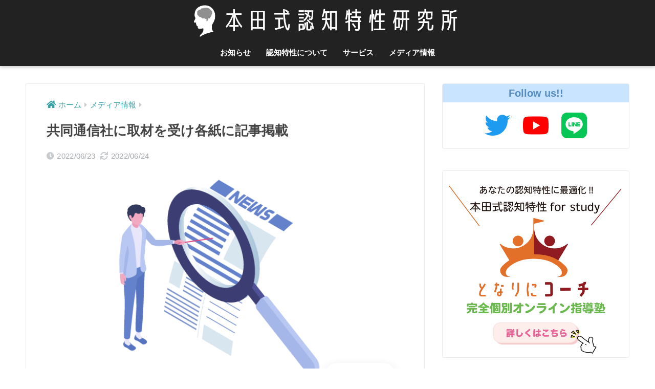

--- FILE ---
content_type: text/html; charset=UTF-8
request_url: https://www.cogtem.com/media/media-chugokushinbunselect-202206/
body_size: 12587
content:
<!doctype html>
<html lang="ja">
<head>
  <meta charset="utf-8">
  <meta http-equiv="X-UA-Compatible" content="IE=edge">
  <meta name="HandheldFriendly" content="True">
  <meta name="MobileOptimized" content="320">
  <meta name="viewport" content="width=device-width, initial-scale=1, viewport-fit=cover"/>
  <meta name="msapplication-TileColor" content="#6bb6ff">
  <meta name="theme-color" content="#6bb6ff">
  <link rel="pingback" href="https://www.cogtem.com/xmlrpc.php">
  <title>共同通信社に取材を受け各紙に記事掲載 | 本田式認知特性研究所</title>
<meta name='robots' content='max-image-preview:large' />
<link rel='dns-prefetch' href='//fonts.googleapis.com' />
<link rel='dns-prefetch' href='//use.fontawesome.com' />
<link rel="alternate" type="application/rss+xml" title="本田式認知特性研究所 &raquo; フィード" href="https://www.cogtem.com/feed/" />
<link rel="alternate" type="application/rss+xml" title="本田式認知特性研究所 &raquo; コメントフィード" href="https://www.cogtem.com/comments/feed/" />
<link rel="alternate" title="oEmbed (JSON)" type="application/json+oembed" href="https://www.cogtem.com/wp-json/oembed/1.0/embed?url=https%3A%2F%2Fwww.cogtem.com%2Fmedia%2Fmedia-chugokushinbunselect-202206%2F" />
<link rel="alternate" title="oEmbed (XML)" type="text/xml+oembed" href="https://www.cogtem.com/wp-json/oembed/1.0/embed?url=https%3A%2F%2Fwww.cogtem.com%2Fmedia%2Fmedia-chugokushinbunselect-202206%2F&#038;format=xml" />
<style id='wp-img-auto-sizes-contain-inline-css' type='text/css'>
img:is([sizes=auto i],[sizes^="auto," i]){contain-intrinsic-size:3000px 1500px}
/*# sourceURL=wp-img-auto-sizes-contain-inline-css */
</style>

<link rel='stylesheet' id='cf7ic_style-css' href='https://www.cogtem.com/wp-content/plugins/contact-form-7-image-captcha/css/cf7ic-style.css' type='text/css' media='all' />
<link rel='stylesheet' id='sng-stylesheet-css' href='https://www.cogtem.com/wp-content/themes/sango-theme/style.css?ver2_19_6' type='text/css' media='all' />
<link rel='stylesheet' id='sng-option-css' href='https://www.cogtem.com/wp-content/themes/sango-theme/entry-option.css?ver2_19_6' type='text/css' media='all' />
<link rel='stylesheet' id='sng-googlefonts-css' href='https://fonts.googleapis.com/css?family=Quicksand%3A500%2C700&#038;display=swap' type='text/css' media='all' />
<link rel='stylesheet' id='sng-fontawesome-css' href='https://use.fontawesome.com/releases/v5.11.2/css/all.css' type='text/css' media='all' />
<style id='wp-emoji-styles-inline-css' type='text/css'>

	img.wp-smiley, img.emoji {
		display: inline !important;
		border: none !important;
		box-shadow: none !important;
		height: 1em !important;
		width: 1em !important;
		margin: 0 0.07em !important;
		vertical-align: -0.1em !important;
		background: none !important;
		padding: 0 !important;
	}
/*# sourceURL=wp-emoji-styles-inline-css */
</style>
<link rel='stylesheet' id='wp-block-library-css' href='https://www.cogtem.com/wp-includes/css/dist/block-library/style.min.css?ver=6.9' type='text/css' media='all' />
<style id='wp-block-library-inline-css' type='text/css'>
/*wp_block_styles_on_demand_placeholder:696a5f833e46e*/
/*# sourceURL=wp-block-library-inline-css */
</style>
<style id='classic-theme-styles-inline-css' type='text/css'>
/*! This file is auto-generated */
.wp-block-button__link{color:#fff;background-color:#32373c;border-radius:9999px;box-shadow:none;text-decoration:none;padding:calc(.667em + 2px) calc(1.333em + 2px);font-size:1.125em}.wp-block-file__button{background:#32373c;color:#fff;text-decoration:none}
/*# sourceURL=/wp-includes/css/classic-themes.min.css */
</style>
<link rel='stylesheet' id='sango_theme_gutenberg-style-css' href='https://www.cogtem.com/wp-content/plugins/sango-theme-gutenberg/dist/build/style-blocks.css?version=1.69.14' type='text/css' media='all' />
<style id='sango_theme_gutenberg-style-inline-css' type='text/css'>
.is-style-sango-list-main-color li:before { background-color: #6bb6ff; }.is-style-sango-list-accent-color li:before { background-color: #ef2d9b; }.sgb-label-main-c { background-color: #6bb6ff; }.sgb-label-accent-c { background-color: #ef2d9b; }
/*# sourceURL=sango_theme_gutenberg-style-inline-css */
</style>
<link rel='stylesheet' id='contact-form-7-css' href='https://www.cogtem.com/wp-content/plugins/contact-form-7/includes/css/styles.css' type='text/css' media='all' />
<script type="text/javascript" src="https://www.cogtem.com/wp-includes/js/jquery/jquery.min.js?ver=3.7.1" id="jquery-core-js"></script>
<script type="text/javascript" src="https://www.cogtem.com/wp-includes/js/jquery/jquery-migrate.min.js?ver=3.4.1" id="jquery-migrate-js"></script>
<link rel="https://api.w.org/" href="https://www.cogtem.com/wp-json/" /><link rel="alternate" title="JSON" type="application/json" href="https://www.cogtem.com/wp-json/wp/v2/posts/236" /><link rel="EditURI" type="application/rsd+xml" title="RSD" href="https://www.cogtem.com/xmlrpc.php?rsd" />
<link rel="canonical" href="https://www.cogtem.com/media/media-chugokushinbunselect-202206/" />
<link rel='shortlink' href='https://www.cogtem.com/?p=236' />
<meta property="og:title" content="共同通信社に取材を受け各紙に記事掲載" />
<meta property="og:description" content="当研究所の本田が取材を受けた、共同通信社のビジネス書に関する新たなデジタルサービスを紹介する記事の中で、「認知特性」と本田のインタビューが取り上げられ、新聞各紙に掲載されました。 中国新聞（広島県・中国地方） 2022/ ... " />
<meta property="og:type" content="article" />
<meta property="og:url" content="https://www.cogtem.com/media/media-chugokushinbunselect-202206/" />
<meta property="og:image" content="https://www.cogtem.com/wp-content/uploads/2022/06/catch_news-1.png" />
<meta name="thumbnail" content="https://www.cogtem.com/wp-content/uploads/2022/06/catch_news-1.png" />
<meta property="og:site_name" content="本田式認知特性研究所" />
<meta name="twitter:card" content="summary_large_image" />
<!-- gtag.js -->
<script async src="https://www.googletagmanager.com/gtag/js?id=G-0QVES6C0YJ"></script>
<script>
  window.dataLayer = window.dataLayer || [];
  function gtag(){dataLayer.push(arguments);}
  gtag('js', new Date());
  gtag('config', 'G-0QVES6C0YJ');
</script>
<style type="text/css" id="custom-background-css">
body.custom-background { background-color: #ffffff; }
</style>
	<link rel="icon" href="https://www.cogtem.com/wp-content/uploads/2022/06/cropped-web_icon-32x32.png" sizes="32x32" />
<link rel="icon" href="https://www.cogtem.com/wp-content/uploads/2022/06/cropped-web_icon-192x192.png" sizes="192x192" />
<link rel="apple-touch-icon" href="https://www.cogtem.com/wp-content/uploads/2022/06/cropped-web_icon-180x180.png" />
<meta name="msapplication-TileImage" content="https://www.cogtem.com/wp-content/uploads/2022/06/cropped-web_icon-270x270.png" />
<style> a{color:#33a1a5}.main-c, .has-sango-main-color{color:#6bb6ff}.main-bc, .has-sango-main-background-color{background-color:#6bb6ff}.main-bdr, #inner-content .main-bdr{border-color:#6bb6ff}.pastel-c, .has-sango-pastel-color{color:#c8e4ff}.pastel-bc, .has-sango-pastel-background-color, #inner-content .pastel-bc{background-color:#c8e4ff}.accent-c, .has-sango-accent-color{color:#ef2d9b}.accent-bc, .has-sango-accent-background-color{background-color:#ef2d9b}.header, #footer-menu, .drawer__title{background-color:#222222}#logo a{color:#FFF}.desktop-nav li a , .mobile-nav li a, #footer-menu a, #drawer__open, .header-search__open, .copyright, .drawer__title{color:#FFF}.drawer__title .close span, .drawer__title .close span:before{background:#FFF}.desktop-nav li:after{background:#FFF}.mobile-nav .current-menu-item{border-bottom-color:#FFF}.widgettitle, .sidebar .wp-block-group h2, .drawer .wp-block-group h2{color:#6bb6ff;background-color:#c8e4ff}.footer, .footer-block{background-color:#e0e4eb}.footer-block, .footer, .footer a, .footer .widget ul li a{color:#3c3c3c}#toc_container .toc_title, .entry-content .ez-toc-title-container, #footer_menu .raised, .pagination a, .pagination span, #reply-title:before, .entry-content blockquote:before, .main-c-before li:before, .main-c-b:before{color:#6bb6ff}.searchform__submit, .footer-block .wp-block-search .wp-block-search__button, .sidebar .wp-block-search .wp-block-search__button, .footer .wp-block-search .wp-block-search__button, .drawer .wp-block-search .wp-block-search__button, #toc_container .toc_title:before, .ez-toc-title-container:before, .cat-name, .pre_tag > span, .pagination .current, .post-page-numbers.current, #submit, .withtag_list > span, .main-bc-before li:before{background-color:#6bb6ff}#toc_container, #ez-toc-container, .entry-content h3, .li-mainbdr ul, .li-mainbdr ol{border-color:#6bb6ff}.search-title i, .acc-bc-before li:before{background:#ef2d9b}.li-accentbdr ul, .li-accentbdr ol{border-color:#ef2d9b}.pagination a:hover, .li-pastelbc ul, .li-pastelbc ol{background:#c8e4ff}body{font-size:100%}@media only screen and (min-width:481px){body{font-size:107%}}@media only screen and (min-width:1030px){body{font-size:107%}}.totop{background:#5ba9f7}.header-info a{color:#FFF;background:linear-gradient(95deg, #738bff, #85e3ec)}.fixed-menu ul{background:#FFF}.fixed-menu a{color:#a2a7ab}.fixed-menu .current-menu-item a, .fixed-menu ul li a.active{color:#6bb6ff}.post-tab{background:#FFF}.post-tab > div{color:#a7a7a7}.post-tab > div.tab-active{background:linear-gradient(45deg, #bdb9ff, #67b8ff)}body{font-family:"Helvetica", "Arial", "Hiragino Kaku Gothic ProN", "Hiragino Sans", YuGothic, "Yu Gothic", "メイリオ", Meiryo, sans-serif;}.dfont{font-family:"Quicksand","Helvetica", "Arial", "Hiragino Kaku Gothic ProN", "Hiragino Sans", YuGothic, "Yu Gothic", "メイリオ", Meiryo, sans-serif;}.post, .sidebar .widget{border:solid 1px rgba(0,0,0,.08)}.sidebar .widget .widget{border:none}.sidebar .widget{border-radius:4px;overflow:hidden}.sidebar .widget_search{border:none}.sidebar .widget_search input{border:solid 1px #ececec}.sidelong__article{box-shadow:0 1px 4px rgba(0,0,0,.18)}.archive-header{box-shadow:0 1px 2px rgba(0,0,0,.15)}.body_bc{background-color:ffffff}</style></head>
<body class="wp-singular post-template-default single single-post postid-236 single-format-standard custom-background wp-theme-sango-theme fa5">
    <div id="container">
    <header class="header header--center">
            <div id="inner-header" class="wrap cf">
    <div id="logo" class="header-logo h1 dfont">
    <a href="https://www.cogtem.com" class="header-logo__link">
              <img src="https://cogtem.com/wp-content/uploads/2022/06/logo1w.png" alt="本田式認知特性研究所" width="961" height="114" class="header-logo__img">
                </a>
  </div>
  <div class="header-search">
    <input type="checkbox" class="header-search__input" id="header-search-input" onclick="document.querySelector('.header-search__modal .searchform__input').focus()">
  <label class="header-search__close" for="header-search-input"></label>
  <div class="header-search__modal">
    <form role="search" method="get" class="searchform" action="https://www.cogtem.com/">
  <div>
    <input type="search" class="searchform__input" name="s" value="" placeholder="検索" />
    <button type="submit" class="searchform__submit" aria-label="検索"><i class="fas fa-search" aria-hidden="true"></i></button>
  </div>
</form>  </div>
</div>  <nav class="desktop-nav clearfix"><ul id="menu-menu-tocategories" class="menu"><li id="menu-item-311" class="menu-item menu-item-type-taxonomy menu-item-object-category menu-item-311"><a href="https://www.cogtem.com/category/news/">お知らせ</a></li>
<li id="menu-item-221" class="menu-item menu-item-type-taxonomy menu-item-object-category menu-item-221"><a href="https://www.cogtem.com/category/aboutcog/">認知特性について</a></li>
<li id="menu-item-222" class="menu-item menu-item-type-taxonomy menu-item-object-category menu-item-222"><a href="https://www.cogtem.com/category/services/">サービス</a></li>
<li id="menu-item-223" class="menu-item menu-item-type-taxonomy menu-item-object-category current-post-ancestor current-menu-parent current-post-parent menu-item-223"><a href="https://www.cogtem.com/category/media/">メディア情報</a></li>
</ul></nav></div>
    </header>
      <div id="content">
    <div id="inner-content" class="wrap cf">
      <main id="main" class="m-all t-2of3 d-5of7 cf">
                  <article id="entry" class="cf post-236 post type-post status-publish format-standard has-post-thumbnail category-media">
            <header class="article-header entry-header">
  <nav id="breadcrumb" class="breadcrumb"><ul itemscope itemtype="http://schema.org/BreadcrumbList"><li itemprop="itemListElement" itemscope itemtype="http://schema.org/ListItem"><a href="https://www.cogtem.com" itemprop="item"><span itemprop="name">ホーム</span></a><meta itemprop="position" content="1" /></li><li itemprop="itemListElement" itemscope itemtype="http://schema.org/ListItem"><a href="https://www.cogtem.com/category/media/" itemprop="item"><span itemprop="name">メディア情報</span></a><meta itemprop="position" content="2" /></li></ul></nav>  <h1 class="entry-title single-title">共同通信社に取材を受け各紙に記事掲載</h1>
  <div class="entry-meta vcard">
    <time class="pubdate entry-time" itemprop="datePublished" datetime="2022-06-23">2022/06/23</time><time class="updated entry-time" itemprop="dateModified" datetime="2022-06-24">2022/06/24</time>  </div>
      <p class="post-thumbnail"><img width="680" height="390" src="https://www.cogtem.com/wp-content/uploads/2022/06/catch_news-1.png" class="attachment-thumb-940 size-thumb-940 wp-post-image" alt="" decoding="async" fetchpriority="high" srcset="https://www.cogtem.com/wp-content/uploads/2022/06/catch_news-1.png 680w, https://www.cogtem.com/wp-content/uploads/2022/06/catch_news-1-300x172.png 300w" sizes="(max-width: 680px) 100vw, 680px" /></p>
        <input type="checkbox" id="fab">
    <label class="fab-btn extended-fab main-c" for="fab"><i class="fas fa-share-alt" aria-hidden="true"></i></label>
    <label class="fab__close-cover" for="fab"></label>
        <div id="fab__contents">
      <div class="fab__contents-main dfont">
        <label class="close" for="fab"><span></span></label>
        <p class="fab__contents_title">SHARE</p>
                  <div class="fab__contents_img" style="background-image: url(https://www.cogtem.com/wp-content/uploads/2022/06/catch_news-1-520x300.png);">
          </div>
                  <div class="sns-btn sns-dif">
          <ul>
        <!-- twitter -->
        <li class="tw sns-btn__item">
          <a href="https://twitter.com/share?url=https%3A%2F%2Fwww.cogtem.com%2Fmedia%2Fmedia-chugokushinbunselect-202206%2F&text=%E5%85%B1%E5%90%8C%E9%80%9A%E4%BF%A1%E7%A4%BE%E3%81%AB%E5%8F%96%E6%9D%90%E3%82%92%E5%8F%97%E3%81%91%E5%90%84%E7%B4%99%E3%81%AB%E8%A8%98%E4%BA%8B%E6%8E%B2%E8%BC%89%EF%BD%9C%E6%9C%AC%E7%94%B0%E5%BC%8F%E8%AA%8D%E7%9F%A5%E7%89%B9%E6%80%A7%E7%A0%94%E7%A9%B6%E6%89%80" target="_blank" rel="nofollow noopener noreferrer" aria-label="Twitterでシェアする">
            <i class="fab fa-twitter" aria-hidden="true"></i>            <span class="share_txt">ツイート</span>
          </a>
                  </li>
        <!-- facebook -->
        <li class="fb sns-btn__item">
          <a href="https://www.facebook.com/share.php?u=https%3A%2F%2Fwww.cogtem.com%2Fmedia%2Fmedia-chugokushinbunselect-202206%2F" target="_blank" rel="nofollow noopener noreferrer" aria-label="Facebookでシェアする">
            <i class="fab fa-facebook" aria-hidden="true"></i>            <span class="share_txt">シェア</span>
          </a>
                  </li>
        <!-- はてなブックマーク -->
        <li class="hatebu sns-btn__item">
          <a href="http://b.hatena.ne.jp/add?mode=confirm&url=https%3A%2F%2Fwww.cogtem.com%2Fmedia%2Fmedia-chugokushinbunselect-202206%2F&title=%E5%85%B1%E5%90%8C%E9%80%9A%E4%BF%A1%E7%A4%BE%E3%81%AB%E5%8F%96%E6%9D%90%E3%82%92%E5%8F%97%E3%81%91%E5%90%84%E7%B4%99%E3%81%AB%E8%A8%98%E4%BA%8B%E6%8E%B2%E8%BC%89%EF%BD%9C%E6%9C%AC%E7%94%B0%E5%BC%8F%E8%AA%8D%E7%9F%A5%E7%89%B9%E6%80%A7%E7%A0%94%E7%A9%B6%E6%89%80" target="_blank" rel="nofollow noopener noreferrer" aria-label="はてブでブックマークする">
            <i class="fa fa-hatebu" aria-hidden="true"></i>
            <span class="share_txt">はてブ</span>
          </a>
                  </li>
        <!-- LINE -->
        <li class="line sns-btn__item">
          <a href="https://social-plugins.line.me/lineit/share?url=https%3A%2F%2Fwww.cogtem.com%2Fmedia%2Fmedia-chugokushinbunselect-202206%2F&text=%E5%85%B1%E5%90%8C%E9%80%9A%E4%BF%A1%E7%A4%BE%E3%81%AB%E5%8F%96%E6%9D%90%E3%82%92%E5%8F%97%E3%81%91%E5%90%84%E7%B4%99%E3%81%AB%E8%A8%98%E4%BA%8B%E6%8E%B2%E8%BC%89%EF%BD%9C%E6%9C%AC%E7%94%B0%E5%BC%8F%E8%AA%8D%E7%9F%A5%E7%89%B9%E6%80%A7%E7%A0%94%E7%A9%B6%E6%89%80" target="_blank" rel="nofollow noopener noreferrer" aria-label="LINEでシェアする">
                          <i class="fab fa-line" aria-hidden="true"></i>
                        <span class="share_txt share_txt_line dfont">LINE</span>
          </a>
        </li>
        <!-- Pocket -->
        <li class="pkt sns-btn__item">
          <a href="http://getpocket.com/edit?url=https%3A%2F%2Fwww.cogtem.com%2Fmedia%2Fmedia-chugokushinbunselect-202206%2F&title=%E5%85%B1%E5%90%8C%E9%80%9A%E4%BF%A1%E7%A4%BE%E3%81%AB%E5%8F%96%E6%9D%90%E3%82%92%E5%8F%97%E3%81%91%E5%90%84%E7%B4%99%E3%81%AB%E8%A8%98%E4%BA%8B%E6%8E%B2%E8%BC%89%EF%BD%9C%E6%9C%AC%E7%94%B0%E5%BC%8F%E8%AA%8D%E7%9F%A5%E7%89%B9%E6%80%A7%E7%A0%94%E7%A9%B6%E6%89%80" target="_blank" rel="nofollow noopener noreferrer" aria-label="Pocketに保存する">
            <i class="fab fa-get-pocket" aria-hidden="true"></i>            <span class="share_txt">Pocket</span>
          </a>
                  </li>
      </ul>
  </div>
        </div>
    </div>
    </header>
<section class="entry-content cf">
  
<p>当研究所の本田が取材を受けた、共同通信社のビジネス書に関する新たなデジタルサービスを紹介する記事の中で、「認知特性」と本田のインタビューが取り上げられ、新聞各紙に掲載されました。</p>



<ul class="is-style-sango-list-simple wp-block-list"><li>中国新聞（広島県・中国地方） 2022/06/14</li><li>山形新聞（山形県） 2022/06/18</li><li>茨城新聞（茨城） 2022/06/23</li><li>信濃毎日新聞（長野） 2022/06/08</li><li>伊勢新聞（三重） 2022/06/10</li><li>日本海新聞（鳥取） 2022/06/08</li><li>山陰中央新報（島根） 2022/06/17</li></ul>



<figure class="wp-block-image size-full is-resized is-style-sango-with-border"><a href="https://cogtem.com/wp-content/uploads/2022/06/chugokushinbun_0621.png" target="_blank" rel="noreferrer noopener"><img decoding="async" src="https://cogtem.com/wp-content/uploads/2022/06/chugokushinbun_0621.png" alt="" class="wp-image-237" width="481" height="500" srcset="https://www.cogtem.com/wp-content/uploads/2022/06/chugokushinbun_0621.png 961w, https://www.cogtem.com/wp-content/uploads/2022/06/chugokushinbun_0621-288x300.png 288w, https://www.cogtem.com/wp-content/uploads/2022/06/chugokushinbun_0621-768x799.png 768w, https://www.cogtem.com/wp-content/uploads/2022/06/chugokushinbun_0621-940x978.png 940w" sizes="(max-width: 481px) 100vw, 481px" /></a></figure>
</section><footer class="article-footer">
  <aside>
    <div class="footer-contents">
        <div class="sns-btn">
    <span class="sns-btn__title dfont">SHARE</span>      <ul>
        <!-- twitter -->
        <li class="tw sns-btn__item">
          <a href="https://twitter.com/share?url=https%3A%2F%2Fwww.cogtem.com%2Fmedia%2Fmedia-chugokushinbunselect-202206%2F&text=%E5%85%B1%E5%90%8C%E9%80%9A%E4%BF%A1%E7%A4%BE%E3%81%AB%E5%8F%96%E6%9D%90%E3%82%92%E5%8F%97%E3%81%91%E5%90%84%E7%B4%99%E3%81%AB%E8%A8%98%E4%BA%8B%E6%8E%B2%E8%BC%89%EF%BD%9C%E6%9C%AC%E7%94%B0%E5%BC%8F%E8%AA%8D%E7%9F%A5%E7%89%B9%E6%80%A7%E7%A0%94%E7%A9%B6%E6%89%80" target="_blank" rel="nofollow noopener noreferrer" aria-label="Twitterでシェアする">
            <i class="fab fa-twitter" aria-hidden="true"></i>            <span class="share_txt">ツイート</span>
          </a>
                  </li>
        <!-- facebook -->
        <li class="fb sns-btn__item">
          <a href="https://www.facebook.com/share.php?u=https%3A%2F%2Fwww.cogtem.com%2Fmedia%2Fmedia-chugokushinbunselect-202206%2F" target="_blank" rel="nofollow noopener noreferrer" aria-label="Facebookでシェアする">
            <i class="fab fa-facebook" aria-hidden="true"></i>            <span class="share_txt">シェア</span>
          </a>
                  </li>
        <!-- はてなブックマーク -->
        <li class="hatebu sns-btn__item">
          <a href="http://b.hatena.ne.jp/add?mode=confirm&url=https%3A%2F%2Fwww.cogtem.com%2Fmedia%2Fmedia-chugokushinbunselect-202206%2F&title=%E5%85%B1%E5%90%8C%E9%80%9A%E4%BF%A1%E7%A4%BE%E3%81%AB%E5%8F%96%E6%9D%90%E3%82%92%E5%8F%97%E3%81%91%E5%90%84%E7%B4%99%E3%81%AB%E8%A8%98%E4%BA%8B%E6%8E%B2%E8%BC%89%EF%BD%9C%E6%9C%AC%E7%94%B0%E5%BC%8F%E8%AA%8D%E7%9F%A5%E7%89%B9%E6%80%A7%E7%A0%94%E7%A9%B6%E6%89%80" target="_blank" rel="nofollow noopener noreferrer" aria-label="はてブでブックマークする">
            <i class="fa fa-hatebu" aria-hidden="true"></i>
            <span class="share_txt">はてブ</span>
          </a>
                  </li>
        <!-- LINE -->
        <li class="line sns-btn__item">
          <a href="https://social-plugins.line.me/lineit/share?url=https%3A%2F%2Fwww.cogtem.com%2Fmedia%2Fmedia-chugokushinbunselect-202206%2F&text=%E5%85%B1%E5%90%8C%E9%80%9A%E4%BF%A1%E7%A4%BE%E3%81%AB%E5%8F%96%E6%9D%90%E3%82%92%E5%8F%97%E3%81%91%E5%90%84%E7%B4%99%E3%81%AB%E8%A8%98%E4%BA%8B%E6%8E%B2%E8%BC%89%EF%BD%9C%E6%9C%AC%E7%94%B0%E5%BC%8F%E8%AA%8D%E7%9F%A5%E7%89%B9%E6%80%A7%E7%A0%94%E7%A9%B6%E6%89%80" target="_blank" rel="nofollow noopener noreferrer" aria-label="LINEでシェアする">
                          <i class="fab fa-line" aria-hidden="true"></i>
                        <span class="share_txt share_txt_line dfont">LINE</span>
          </a>
        </li>
        <!-- Pocket -->
        <li class="pkt sns-btn__item">
          <a href="http://getpocket.com/edit?url=https%3A%2F%2Fwww.cogtem.com%2Fmedia%2Fmedia-chugokushinbunselect-202206%2F&title=%E5%85%B1%E5%90%8C%E9%80%9A%E4%BF%A1%E7%A4%BE%E3%81%AB%E5%8F%96%E6%9D%90%E3%82%92%E5%8F%97%E3%81%91%E5%90%84%E7%B4%99%E3%81%AB%E8%A8%98%E4%BA%8B%E6%8E%B2%E8%BC%89%EF%BD%9C%E6%9C%AC%E7%94%B0%E5%BC%8F%E8%AA%8D%E7%9F%A5%E7%89%B9%E6%80%A7%E7%A0%94%E7%A9%B6%E6%89%80" target="_blank" rel="nofollow noopener noreferrer" aria-label="Pocketに保存する">
            <i class="fab fa-get-pocket" aria-hidden="true"></i>            <span class="share_txt">Pocket</span>
          </a>
                  </li>
      </ul>
  </div>
          <div class="like_box">
    <div class="like_inside">
      <div class="like_img">
                <img src="https://www.cogtem.com/wp-content/uploads/2022/06/catch_news-1-520x300.png"  width="520" height="300">
              </div>
      <div class="like_content">
        <p>この記事が気に入ったらフォローしよう</p>
                  <div><a href="https://twitter.com/cogtem_com" class="twitter-follow-button" data-show-count="false" data-lang="ja" data-show-screen-name="false" rel="nofollow">フォローする</a> <script>!function(d,s,id){var js,fjs=d.getElementsByTagName(s)[0],p=/^http:/.test(d.location)?'http':'https';if(!d.getElementById(id)){js=d.createElement(s);js.id=id;js.src=p+'://platform.twitter.com/widgets.js';fjs.parentNode.insertBefore(js,fjs);}}(document, 'script', 'twitter-wjs');</script></div>
                          <div class="like-line-friend">
            <div class="line-it-button" data-lang="ja" data-type="friend" data-lineid="@726rpqhl" data-count="false" style="display: none;"></div>
            <script src="https://d.line-scdn.net/r/web/social-plugin/js/thirdparty/loader.min.js" async="async" defer="defer"></script>
          </div>
                                                  <div><a class="like_youtube" href="https://www.youtube.com/channel/UCSSWCuvAN5FB6Zge9ImXdiA" target="blank" rel="nofollow"><i class="fab fa-youtube" aria-hidden="true"></i> <span>YouTube</span></a></div>
              </div>
    </div>
  </div>
      <div class="footer-meta dfont">
                  <p class="footer-meta_title">CATEGORY :</p>
          <ul class="post-categories">
	<li><a href="https://www.cogtem.com/category/media/" rel="category tag">メディア情報</a></li></ul>                      </div>
                        <div class="related-posts type_a slide"><ul>  <li>
    <a href="https://www.cogtem.com/media/202311y-sapix/">
      <figure class="rlmg">
        <img src="https://www.cogtem.com/wp-content/uploads/2023/11/sapiximage-520x300.png" width="520" height="300" alt="Y-SAPIX 医学部研究室に本田真美インタビュー記事掲載">
      </figure>
      <div class="rep"><p>Y-SAPIX 医学部研究室に本田真美インタビュー記事掲載</p></div>
    </a>
  </li>
    <li>
    <a href="https://www.cogtem.com/media/morning52th/">
      <figure class="rlmg">
        <img src="https://www.cogtem.com/wp-content/uploads/2022/11/catch_morning52-520x300.png" width="520" height="300" alt="モーニング52号に認知特性の記事掲載">
      </figure>
      <div class="rep"><p>モーニング52号に認知特性の記事掲載</p></div>
    </a>
  </li>
    <li>
    <a href="https://www.cogtem.com/media/media-exam-kyotoedu-202204/">
      <figure class="rlmg">
        <img src="https://www.cogtem.com/wp-content/uploads/2022/06/exam01-520x300.png" width="520" height="300" alt="大学入試問題に掲載">
      </figure>
      <div class="rep"><p>大学入試問題に掲載</p></div>
    </a>
  </li>
    <li>
    <a href="https://www.cogtem.com/media/2025manabitips/">
      <figure class="rlmg">
        <img src="https://www.cogtem.com/wp-content/uploads/2025/01/202501ManabiTips-520x300.png" width="520" height="300" alt="教育開発出版「まなびチップス」に記事掲載">
      </figure>
      <div class="rep"><p>教育開発出版「まなびチップス」に記事掲載</p></div>
    </a>
  </li>
    <li>
    <a href="https://www.cogtem.com/media/gakusan3rd/">
      <figure class="rlmg">
        <img src="https://www.cogtem.com/wp-content/uploads/2022/11/catch_gakusan-520x300.png" width="520" height="300" alt="「ガクサン」3巻に認知特性">
      </figure>
      <div class="rep"><p>「ガクサン」3巻に認知特性</p></div>
    </a>
  </li>
    <li>
    <a href="https://www.cogtem.com/media/media-cosmopolitan-202206/">
      <figure class="rlmg">
        <img src="https://www.cogtem.com/wp-content/uploads/2022/06/webwriting-520x300.png" width="520" height="300" alt="cosmopolitan.comに「認知特性」記事掲載">
      </figure>
      <div class="rep"><p>cosmopolitan.comに「認知特性」記事掲載</p></div>
    </a>
  </li>
  </ul></div>    </div>
      </aside>
</footer><div id="comments">
    </div><script type="application/ld+json">{"@context":"http://schema.org","@type":"Article","mainEntityOfPage":"https://www.cogtem.com/media/media-chugokushinbunselect-202206/","headline":"共同通信社に取材を受け各紙に記事掲載","image":{"@type":"ImageObject","url":"https://www.cogtem.com/wp-content/uploads/2022/06/catch_news-1.png","width":680,"height":390},"datePublished":"2022-06-23T00:00:00+0900","dateModified":"2022-06-24T09:09:58+0900","author":{"@type":"Person","name":"cogtemadmin","url":"https://cogtem.com"},"publisher":{"@type":"Organization","name":"","logo":{"@type":"ImageObject","url":""}},"description":"当研究所の本田が取材を受けた、共同通信社のビジネス書に関する新たなデジタルサービスを紹介する記事の中で、「認知特性」と本田のインタビューが取り上げられ、新聞各紙に掲載されました。 中国新聞（広島県・中国地方） 2022/ ... "}</script>            </article>
            <div class="prnx_box cf">
      <a href="https://www.cogtem.com/media/media-cosmopolitan-202206/" class="prnx pr">
      <p><i class="fas fa-angle-left" aria-hidden="true"></i> 前の記事</p>
      <div class="prnx_tb">
                  <figure><img width="160" height="160" src="https://www.cogtem.com/wp-content/uploads/2022/06/webwriting-160x160.png" class="attachment-thumb-160 size-thumb-160 wp-post-image" alt="" decoding="async" loading="lazy" srcset="https://www.cogtem.com/wp-content/uploads/2022/06/webwriting-160x160.png 160w, https://www.cogtem.com/wp-content/uploads/2022/06/webwriting-150x150.png 150w" sizes="auto, (max-width: 160px) 100vw, 160px" /></figure>
          
        <span class="prev-next__text">cosmopolitan.comに「認知特性」記事掲載</span>
      </div>
    </a>
    
    <a href="https://www.cogtem.com/aboutcog/movie_000/" class="prnx nx">
      <p>次の記事 <i class="fas fa-angle-right" aria-hidden="true"></i></p>
      <div class="prnx_tb">
        <span class="prev-next__text">【動画】認知特性とは</span>
                  <figure><img width="160" height="160" src="https://www.cogtem.com/wp-content/uploads/2022/06/catch_mov-160x160.png" class="attachment-thumb-160 size-thumb-160 wp-post-image" alt="" decoding="async" loading="lazy" srcset="https://www.cogtem.com/wp-content/uploads/2022/06/catch_mov-160x160.png 160w, https://www.cogtem.com/wp-content/uploads/2022/06/catch_mov-150x150.png 150w" sizes="auto, (max-width: 160px) 100vw, 160px" /></figure>
              </div>
    </a>
  </div>
                        </main>
        <div id="sidebar1" class="sidebar m-all t-1of3 d-2of7 last-col cf" role="complementary">
    <aside class="insidesp">
              <div id="notfix" class="normal-sidebar">
          <div id="block-5" class="widget widget_block"><div style="padding: 0 0 20px; text-align: center;">
<h3 style="margin: 0 auto 20px; color: #558DC2; background: #C8E4FF;">Follow us!!</h3>
<a href="https://twitter.com/intent/follow?screen_name=cogtem_com" target="_blank" title="Twitter"><img decoding="async" style="margin: 0 10px; width: 50px;" src="https://www.cogtem.com/wp-content/uploads/2022/07/folloicn_twitter.png" /></a>
<a href="https://www.youtube.com/@cogtem" target="_blank" title="Youtubeチャンネル"><img decoding="async" style="margin: 0 10px; width: 50px;" src="https://www.cogtem.com/wp-content/uploads/2022/07/folloicn_youtube.png" /></a>
<a href="https://lin.ee/CyXaUvG" target="_blank" title="LINE公式アカウント"><img decoding="async" style="margin: 0 10px; width: 50px;" src="https://www.cogtem.com/wp-content/uploads/2022/07/folloicn_line.png" /></a>
</div></div><div id="media_image-2" class="widget widget_media_image"><a href="https://tonarini-coach.com/" target="_blank"><img width="640" height="640" src="https://www.cogtem.com/wp-content/uploads/2022/07/tonari_bana_s.png" class="image wp-image-296  attachment-full size-full" alt="" style="max-width: 100%; height: auto;" decoding="async" loading="lazy" srcset="https://www.cogtem.com/wp-content/uploads/2022/07/tonari_bana_s.png 640w, https://www.cogtem.com/wp-content/uploads/2022/07/tonari_bana_s-300x300.png 300w, https://www.cogtem.com/wp-content/uploads/2022/07/tonari_bana_s-150x150.png 150w, https://www.cogtem.com/wp-content/uploads/2022/07/tonari_bana_s-160x160.png 160w" sizes="auto, (max-width: 640px) 100vw, 640px" /></a></div><div id="media_image-3" class="widget widget_media_image"><a href="https://knot-support.com/" target="_blank"><img width="800" height="400" src="https://www.cogtem.com/wp-content/uploads/2022/07/knotバナー.png" class="image wp-image-298  attachment-full size-full" alt="" style="max-width: 100%; height: auto;" decoding="async" loading="lazy" srcset="https://www.cogtem.com/wp-content/uploads/2022/07/knotバナー.png 800w, https://www.cogtem.com/wp-content/uploads/2022/07/knotバナー-300x150.png 300w, https://www.cogtem.com/wp-content/uploads/2022/07/knotバナー-768x384.png 768w" sizes="auto, (max-width: 800px) 100vw, 800px" /></a></div><div id="media_image-4" class="widget widget_media_image"><a href="https://welcome.sdkids.jp/" target="_blank"><img width="640" height="640" src="https://www.cogtem.com/wp-content/uploads/2025/08/sdk_banner.png" class="image wp-image-468  attachment-full size-full" alt="" style="max-width: 100%; height: auto;" decoding="async" loading="lazy" srcset="https://www.cogtem.com/wp-content/uploads/2025/08/sdk_banner.png 640w, https://www.cogtem.com/wp-content/uploads/2025/08/sdk_banner-300x300.png 300w, https://www.cogtem.com/wp-content/uploads/2025/08/sdk_banner-150x150.png 150w, https://www.cogtem.com/wp-content/uploads/2025/08/sdk_banner-160x160.png 160w" sizes="auto, (max-width: 640px) 100vw, 640px" /></a></div><div id="categories-3" class="widget widget_categories"><h4 class="widgettitle dfont has-fa-before">記事カテゴリー</h4>
			<ul>
					<li class="cat-item cat-item-8"><a href="https://www.cogtem.com/category/news/">お知らせ</a>
</li>
	<li class="cat-item cat-item-7"><a href="https://www.cogtem.com/category/services/">サービス</a>
</li>
	<li class="cat-item cat-item-3"><a href="https://www.cogtem.com/category/media/">メディア情報</a>
</li>
	<li class="cat-item cat-item-4"><a href="https://www.cogtem.com/category/aboutcog/">認知特性について</a>
</li>
			</ul>

			</div>        </div>
                </aside>
  </div>
    </div>
  </div>

      <footer class="footer">
                  <div id="inner-footer" class="inner-footer wrap cf">
            <div class="fblock first">
                          </div>
            <div class="fblock">
              <div class="ft_widget widget widget_pages"><h4 class="ft_title">Pages</h4>
			<ul>
				<li class="page_item page-item-90"><a href="https://www.cogtem.com/inquire/">お問い合わせフォーム</a></li>
<li class="page_item page-item-86"><a href="https://www.cogtem.com/privacy/">プライバシーポリシー</a></li>
<li class="page_item page-item-213"><a href="https://www.cogtem.com/newposts/">新着記事一覧</a></li>
<li class="page_item page-item-193"><a href="https://www.cogtem.com/aboutus/">本田式認知特性研究所について</a></li>
<li class="page_item page-item-275"><a href="https://www.cogtem.com/externalservices/">認知特性活用の外部サービス</a></li>
			</ul>

			</div>            </div>
            <div class="fblock last">
                          </div>
          </div>
                <div id="footer-menu">
          <div>
            <a class="footer-menu__btn dfont" href="https://www.cogtem.com/"><i class="fas fa-home" aria-hidden="true"></i> HOME</a>
          </div>
          <nav>
                        <a class="privacy-policy-link" href="https://www.cogtem.com/privacy/" rel="privacy-policy">プライバシーポリシー</a>          </nav>
          <p class="copyright dfont">
            &copy; 2026            本田式認知特性研究所            All rights reserved.
          </p>
        </div>
      </footer>
    </div>
    <script type="speculationrules">
{"prefetch":[{"source":"document","where":{"and":[{"href_matches":"/*"},{"not":{"href_matches":["/wp-*.php","/wp-admin/*","/wp-content/uploads/*","/wp-content/*","/wp-content/plugins/*","/wp-content/themes/sango-theme/*","/*\\?(.+)"]}},{"not":{"selector_matches":"a[rel~=\"nofollow\"]"}},{"not":{"selector_matches":".no-prefetch, .no-prefetch a"}}]},"eagerness":"conservative"}]}
</script>
<script type="text/javascript" src="https://www.cogtem.com/wp-includes/js/dist/hooks.min.js?ver=dd5603f07f9220ed27f1" id="wp-hooks-js"></script>
<script type="text/javascript" src="https://www.cogtem.com/wp-includes/js/dist/i18n.min.js?ver=c26c3dc7bed366793375" id="wp-i18n-js"></script>
<script type="text/javascript" id="wp-i18n-js-after">
/* <![CDATA[ */
wp.i18n.setLocaleData( { 'text direction\u0004ltr': [ 'ltr' ] } );
//# sourceURL=wp-i18n-js-after
/* ]]> */
</script>
<script type="text/javascript" src="https://www.cogtem.com/wp-content/plugins/contact-form-7/includes/swv/js/index.js" id="swv-js"></script>
<script type="text/javascript" id="contact-form-7-js-translations">
/* <![CDATA[ */
( function( domain, translations ) {
	var localeData = translations.locale_data[ domain ] || translations.locale_data.messages;
	localeData[""].domain = domain;
	wp.i18n.setLocaleData( localeData, domain );
} )( "contact-form-7", {"translation-revision-date":"2025-11-30 08:12:23+0000","generator":"GlotPress\/4.0.3","domain":"messages","locale_data":{"messages":{"":{"domain":"messages","plural-forms":"nplurals=1; plural=0;","lang":"ja_JP"},"This contact form is placed in the wrong place.":["\u3053\u306e\u30b3\u30f3\u30bf\u30af\u30c8\u30d5\u30a9\u30fc\u30e0\u306f\u9593\u9055\u3063\u305f\u4f4d\u7f6e\u306b\u7f6e\u304b\u308c\u3066\u3044\u307e\u3059\u3002"],"Error:":["\u30a8\u30e9\u30fc:"]}},"comment":{"reference":"includes\/js\/index.js"}} );
//# sourceURL=contact-form-7-js-translations
/* ]]> */
</script>
<script type="text/javascript" id="contact-form-7-js-before">
/* <![CDATA[ */
var wpcf7 = {
    "api": {
        "root": "https:\/\/www.cogtem.com\/wp-json\/",
        "namespace": "contact-form-7\/v1"
    },
    "cached": 1
};
//# sourceURL=contact-form-7-js-before
/* ]]> */
</script>
<script type="text/javascript" src="https://www.cogtem.com/wp-content/plugins/contact-form-7/includes/js/index.js" id="contact-form-7-js"></script>
<script type="text/javascript" id="sango_theme_client-block-js-js-extra">
/* <![CDATA[ */
var sgb_client_options = {"site_url":"https://www.cogtem.com","is_logged_in":""};
//# sourceURL=sango_theme_client-block-js-js-extra
/* ]]> */
</script>
<script type="text/javascript" src="https://www.cogtem.com/wp-content/plugins/sango-theme-gutenberg/dist/client.build.js?version=1.69.14" id="sango_theme_client-block-js-js"></script>
<script type="text/javascript" id="wpfront-scroll-top-js-extra">
/* <![CDATA[ */
var wpfront_scroll_top_data = {"data":{"css":"#wpfront-scroll-top-container{position:fixed;cursor:pointer;z-index:9999;border:none;outline:none;background-color:rgba(0,0,0,0);box-shadow:none;outline-style:none;text-decoration:none;opacity:0;display:none;align-items:center;justify-content:center;margin:0;padding:0}#wpfront-scroll-top-container.show{display:flex;opacity:1}#wpfront-scroll-top-container .sr-only{position:absolute;width:1px;height:1px;padding:0;margin:-1px;overflow:hidden;clip:rect(0,0,0,0);white-space:nowrap;border:0}#wpfront-scroll-top-container .text-holder{padding:3px 10px;-webkit-border-radius:3px;border-radius:3px;-webkit-box-shadow:4px 4px 5px 0px rgba(50,50,50,.5);-moz-box-shadow:4px 4px 5px 0px rgba(50,50,50,.5);box-shadow:4px 4px 5px 0px rgba(50,50,50,.5)}#wpfront-scroll-top-container{right:20px;bottom:20px;}#wpfront-scroll-top-container img{width:auto;height:auto;}#wpfront-scroll-top-container .text-holder{color:#ffffff;background-color:#000000;width:auto;height:auto;;}#wpfront-scroll-top-container .text-holder:hover{background-color:#000000;}#wpfront-scroll-top-container i{color:#000000;}","html":"\u003Cbutton id=\"wpfront-scroll-top-container\" aria-label=\"\" title=\"\" \u003E\u003Cimg src=\"https://www.cogtem.com/wp-content/plugins/wpfront-scroll-top/includes/assets/icons/36.png\" alt=\"\" title=\"\"\u003E\u003C/button\u003E","data":{"hide_iframe":false,"button_fade_duration":200,"auto_hide":false,"auto_hide_after":2,"scroll_offset":100,"button_opacity":0.8,"button_action":"top","button_action_element_selector":"","button_action_container_selector":"html, body","button_action_element_offset":0,"scroll_duration":400}}};
//# sourceURL=wpfront-scroll-top-js-extra
/* ]]> */
</script>
<script type="text/javascript" src="https://www.cogtem.com/wp-content/plugins/wpfront-scroll-top/includes/assets/wpfront-scroll-top.min.js" id="wpfront-scroll-top-js"></script>
<script id="wp-emoji-settings" type="application/json">
{"baseUrl":"https://s.w.org/images/core/emoji/17.0.2/72x72/","ext":".png","svgUrl":"https://s.w.org/images/core/emoji/17.0.2/svg/","svgExt":".svg","source":{"concatemoji":"https://www.cogtem.com/wp-includes/js/wp-emoji-release.min.js?ver=6.9"}}
</script>
<script type="module">
/* <![CDATA[ */
/*! This file is auto-generated */
const a=JSON.parse(document.getElementById("wp-emoji-settings").textContent),o=(window._wpemojiSettings=a,"wpEmojiSettingsSupports"),s=["flag","emoji"];function i(e){try{var t={supportTests:e,timestamp:(new Date).valueOf()};sessionStorage.setItem(o,JSON.stringify(t))}catch(e){}}function c(e,t,n){e.clearRect(0,0,e.canvas.width,e.canvas.height),e.fillText(t,0,0);t=new Uint32Array(e.getImageData(0,0,e.canvas.width,e.canvas.height).data);e.clearRect(0,0,e.canvas.width,e.canvas.height),e.fillText(n,0,0);const a=new Uint32Array(e.getImageData(0,0,e.canvas.width,e.canvas.height).data);return t.every((e,t)=>e===a[t])}function p(e,t){e.clearRect(0,0,e.canvas.width,e.canvas.height),e.fillText(t,0,0);var n=e.getImageData(16,16,1,1);for(let e=0;e<n.data.length;e++)if(0!==n.data[e])return!1;return!0}function u(e,t,n,a){switch(t){case"flag":return n(e,"\ud83c\udff3\ufe0f\u200d\u26a7\ufe0f","\ud83c\udff3\ufe0f\u200b\u26a7\ufe0f")?!1:!n(e,"\ud83c\udde8\ud83c\uddf6","\ud83c\udde8\u200b\ud83c\uddf6")&&!n(e,"\ud83c\udff4\udb40\udc67\udb40\udc62\udb40\udc65\udb40\udc6e\udb40\udc67\udb40\udc7f","\ud83c\udff4\u200b\udb40\udc67\u200b\udb40\udc62\u200b\udb40\udc65\u200b\udb40\udc6e\u200b\udb40\udc67\u200b\udb40\udc7f");case"emoji":return!a(e,"\ud83e\u1fac8")}return!1}function f(e,t,n,a){let r;const o=(r="undefined"!=typeof WorkerGlobalScope&&self instanceof WorkerGlobalScope?new OffscreenCanvas(300,150):document.createElement("canvas")).getContext("2d",{willReadFrequently:!0}),s=(o.textBaseline="top",o.font="600 32px Arial",{});return e.forEach(e=>{s[e]=t(o,e,n,a)}),s}function r(e){var t=document.createElement("script");t.src=e,t.defer=!0,document.head.appendChild(t)}a.supports={everything:!0,everythingExceptFlag:!0},new Promise(t=>{let n=function(){try{var e=JSON.parse(sessionStorage.getItem(o));if("object"==typeof e&&"number"==typeof e.timestamp&&(new Date).valueOf()<e.timestamp+604800&&"object"==typeof e.supportTests)return e.supportTests}catch(e){}return null}();if(!n){if("undefined"!=typeof Worker&&"undefined"!=typeof OffscreenCanvas&&"undefined"!=typeof URL&&URL.createObjectURL&&"undefined"!=typeof Blob)try{var e="postMessage("+f.toString()+"("+[JSON.stringify(s),u.toString(),c.toString(),p.toString()].join(",")+"));",a=new Blob([e],{type:"text/javascript"});const r=new Worker(URL.createObjectURL(a),{name:"wpTestEmojiSupports"});return void(r.onmessage=e=>{i(n=e.data),r.terminate(),t(n)})}catch(e){}i(n=f(s,u,c,p))}t(n)}).then(e=>{for(const n in e)a.supports[n]=e[n],a.supports.everything=a.supports.everything&&a.supports[n],"flag"!==n&&(a.supports.everythingExceptFlag=a.supports.everythingExceptFlag&&a.supports[n]);var t;a.supports.everythingExceptFlag=a.supports.everythingExceptFlag&&!a.supports.flag,a.supports.everything||((t=a.source||{}).concatemoji?r(t.concatemoji):t.wpemoji&&t.twemoji&&(r(t.twemoji),r(t.wpemoji)))});
//# sourceURL=https://www.cogtem.com/wp-includes/js/wp-emoji-loader.min.js
/* ]]> */
</script>
<script>jQuery(function(){jQuery.post("https://www.cogtem.com/?rest_route=/sng/v1/page-count",{id:"236"})});</script>          </body>
</html>


<!-- Page supported by LiteSpeed Cache 7.5.0.1 on 2026-01-17 00:55:48 -->

--- FILE ---
content_type: text/html; charset=utf-8
request_url: https://social-plugins.line.me/widget/friend?lineId=%40726rpqhl&count=false&lang=ja&type=friend&id=0&origin=https%3A%2F%2Fwww.cogtem.com%2Fmedia%2Fmedia-chugokushinbunselect-202206%2F&title=%E5%85%B1%E5%90%8C%E9%80%9A%E4%BF%A1%E7%A4%BE%E3%81%AB%E5%8F%96%E6%9D%90%E3%82%92%E5%8F%97%E3%81%91%E5%90%84%E7%B4%99%E3%81%AB%E8%A8%98%E4%BA%8B%E6%8E%B2%E8%BC%89%20%7C%20%E6%9C%AC%E7%94%B0%E5%BC%8F%E8%AA%8D%E7%9F%A5%E7%89%B9%E6%80%A7%E7%A0%94%E7%A9%B6%E6%89%80&env=REAL
body_size: 883
content:
<!DOCTYPE html>
<html lang="ja">
<head>
      <meta charset="UTF-8">
      <link rel="stylesheet" type="text/css" href="https://www.line-website.com/social-plugins/css/widget.1.27.8.1.css"/>
      <script>
          window.lineIt = {"login":false,"friend":{"friendName":"本田式認知特性研究所","invalidOa":false,"pictureUrl":"https://profile.line-scdn.net/0hn11oy0YiMR4cFiU8eV1PYWxGMnQ_Z2gMOXEqcX1GOyciIiUdN3IrKylDbiomIXRKMiJ6fC0RbnoQBUZ4AkDNKhsmbyklIH5KMHB3_Q","homeUrl":"https://timeline.line.me/user/_de0c7FiUTJ_qn_AQBO_cCwhT5N-0N7hlO1Bo8XM","timelineID":"_de0c7FiUTJ_qn_AQBO_cCwhT5N-0N7hlO1Bo8XM","friendCount":362970,"userFriendStatus":{"contactStatus":{"status":"UNSPECIFIED"}},"contactStatus":{"status":"UNSPECIFIED"}}}
      </script>
</head>
<body class="ja chrome otherOs" style="width: max-content;">
<div class="btnWrap afWrap">
      <button class="btn  on" title="本田式認知特性研究所を友だち追加できます。"><i></i><span class="label"><span class="lang">友だち追加</span></span>
      </button>
      <span class="bubble">
            <span class="article  ">
                <span class="num" title="362970">362K</span><a class="icon" href="https://timeline.line.me/user/_de0c7FiUTJ_qn_AQBO_cCwhT5N-0N7hlO1Bo8XM" target="_blank" title="本田式認知特性研究所のホームで他の投稿も見ることができます。"></a>
            </span>
      </span>
</div>
</body>
<script src="https://www.line-website.com/social-plugins/js/widget/button.1.27.8.1.js" async="async" defer="defer" crossorigin="anonymous"></script>
<script src="https://www.line-website.com/social-plugins/js/lib/sentry.1.27.8.1.js" crossorigin="anonymous"></script>
</html>